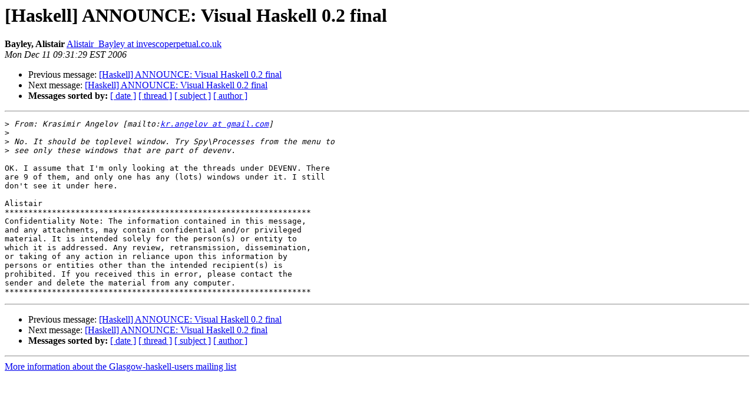

--- FILE ---
content_type: text/html
request_url: https://mail.haskell.org/pipermail/glasgow-haskell-users/2006-December/011763.html
body_size: 1205
content:
<!DOCTYPE HTML PUBLIC "-//W3C//DTD HTML 3.2//EN">
<HTML>
 <HEAD>
   <TITLE> [Haskell] ANNOUNCE: Visual Haskell 0.2 final
   </TITLE>
   <LINK REL="Index" HREF="index.html" >
   <LINK REL="made" HREF="mailto:glasgow-haskell-users%40haskell.org?Subject=%5BHaskell%5D%20ANNOUNCE%3A%20Visual%20Haskell%200.2%20final&In-Reply-To=c97c08d20612110600u3595f114k93590efc3756e572%40mail.gmail.com">
   <META NAME="robots" CONTENT="index,nofollow">
   <META http-equiv="Content-Type" content="text/html; charset=us-ascii">
   <LINK REL="Previous"  HREF="011762.html">
   <LINK REL="Next"  HREF="011764.html">
 </HEAD>
 <BODY BGCOLOR="#ffffff">
   <H1>[Haskell] ANNOUNCE: Visual Haskell 0.2 final</H1>
    <B>Bayley, Alistair</B> 
    <A HREF="mailto:glasgow-haskell-users%40haskell.org?Subject=%5BHaskell%5D%20ANNOUNCE%3A%20Visual%20Haskell%200.2%20final&In-Reply-To=c97c08d20612110600u3595f114k93590efc3756e572%40mail.gmail.com"
       TITLE="[Haskell] ANNOUNCE: Visual Haskell 0.2 final">Alistair_Bayley at invescoperpetual.co.uk
       </A><BR>
    <I>Mon Dec 11 09:31:29 EST 2006</I>
    <P><UL>
        <LI>Previous message: <A HREF="011762.html">[Haskell] ANNOUNCE: Visual Haskell 0.2 final
</A></li>
        <LI>Next message: <A HREF="011764.html">[Haskell] ANNOUNCE: Visual Haskell 0.2 final
</A></li>
         <LI> <B>Messages sorted by:</B> 
              <a href="date.html#11763">[ date ]</a>
              <a href="thread.html#11763">[ thread ]</a>
              <a href="subject.html#11763">[ subject ]</a>
              <a href="author.html#11763">[ author ]</a>
         </LI>
       </UL>
    <HR>  
<!--beginarticle-->
<PRE>&gt;<i> From: Krasimir Angelov [mailto:<A HREF="http://www.haskell.org/mailman/listinfo/glasgow-haskell-users">kr.angelov at gmail.com</A>] 
</I>&gt;<i> 
</I>&gt;<i> No. It should be toplevel window. Try Spy\Processes from the menu to
</I>&gt;<i> see only these windows that are part of devenv.
</I>
OK. I assume that I'm only looking at the threads under DEVENV. There
are 9 of them, and only one has any (lots) windows under it. I still
don't see it under here.

Alistair
*****************************************************************
Confidentiality Note: The information contained in this message,
and any attachments, may contain confidential and/or privileged
material. It is intended solely for the person(s) or entity to
which it is addressed. Any review, retransmission, dissemination,
or taking of any action in reliance upon this information by
persons or entities other than the intended recipient(s) is
prohibited. If you received this in error, please contact the
sender and delete the material from any computer.
*****************************************************************
</PRE>













<!--endarticle-->
    <HR>
    <P><UL>
        <!--threads-->
	<LI>Previous message: <A HREF="011762.html">[Haskell] ANNOUNCE: Visual Haskell 0.2 final
</A></li>
	<LI>Next message: <A HREF="011764.html">[Haskell] ANNOUNCE: Visual Haskell 0.2 final
</A></li>
         <LI> <B>Messages sorted by:</B> 
              <a href="date.html#11763">[ date ]</a>
              <a href="thread.html#11763">[ thread ]</a>
              <a href="subject.html#11763">[ subject ]</a>
              <a href="author.html#11763">[ author ]</a>
         </LI>
       </UL>

<hr>
<a href="http://www.haskell.org/mailman/listinfo/glasgow-haskell-users">More information about the Glasgow-haskell-users
mailing list</a><br>
</body></html>
